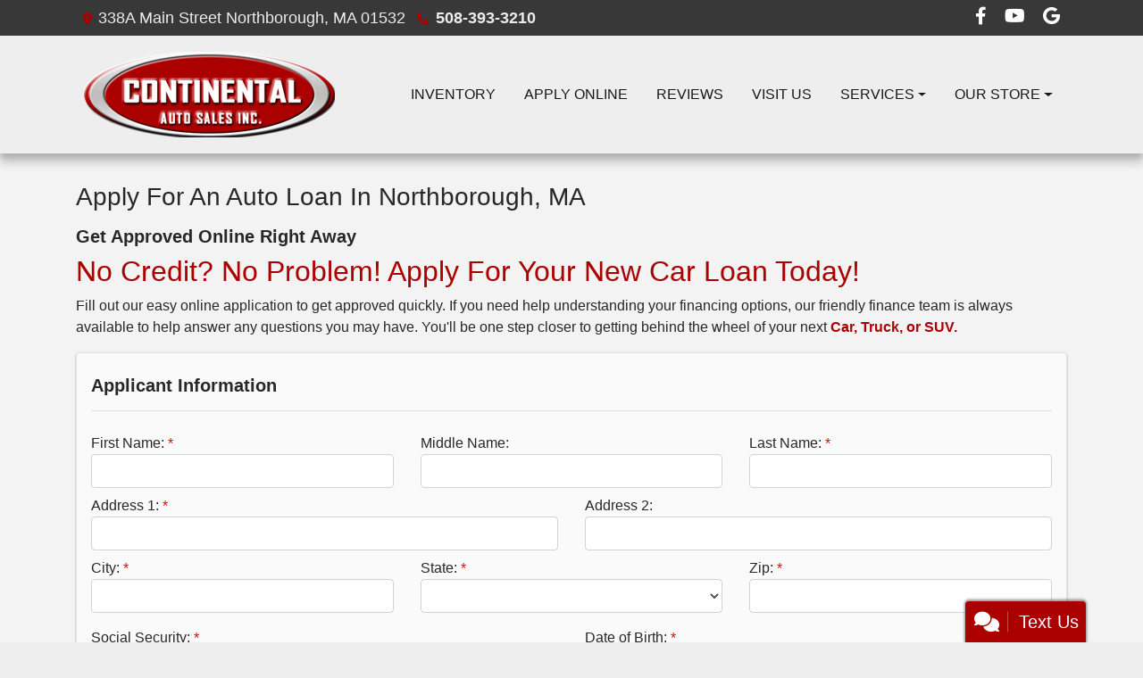

--- FILE ---
content_type: text/plain; charset=utf-8
request_url: https://metrics.psmmarketing.com/h1Wrq2/eC3TG6q/rJdp?q=8SMYTmlRdqyGTGMYPwF5
body_size: -58
content:
r+T5U1F9+OB0hzzGRQPjEPuGluFLDcFsYIN9oXJXtcX7CHqVoy6IdamQX2EQjWACKsO4gLKel+oU6mxSTiPYcn/8gy6NXjs=

--- FILE ---
content_type: text/plain
request_url: https://metrics.psmmarketing.com/?ci=js/3.12.6&q=8SMYTmlRdqyGTGMYPwF5
body_size: 598
content:
–™£Àf€%EXGÌºfá«Ã‹¢+;X=‰zÕ¹Íãaûn8FB*GÐ_ó wåyVES˜c÷Ët3q¢AÅ!ç[$ "í„w‚tq©TÁ:ûH`wa¯UÎ5å"06«6Õ/é	$*7í ƒpéC-g:ü™w¢?&2ì
˜méC-g7ù–!ñt3:ë
ƒl¹-9.6öAÍ!‚VjÉ*§gä,  Ê Ào½.4ú¤Oýd3d¬;´V›
É$¦J;uâ5 büH97©3šu£#5jà¿jƒ3/	É^Ê!ç[$  íƒ!ñt&<öžg®5 q¢Õq®?6:÷Õ9égkbºOÕp¨$ q¢RŠ/é312ºYŒ!½$6:÷Õ9égkb¶WÅ5òRnra©UÎ0ézg í‡o®3+'ùŽJ¯
t(ºžd£+3&2ôÕ9°[ , ñ˜q#+7ºYƒq¾zg%ñžw¤!q¢A•b½/g'ª+Îi‘Ng,îZ’PŒ	-!ºÛ!¸7+7ù“!ñt&<öžg®5 q¢Õq®?6:÷Õ9égkbºOÕp¨$ q¢RŠ/é?6:ì…E¤8!q¢…v®Ut3:ë
ƒl¹02giº:‡Q.#ÀœL¸2')¨Q³!¶zg%ñžw¤*&öÕ9¿# ºžp¢97üAÍ!’	Ê4‡[¯6é%3ù=t8.åŠ

--- FILE ---
content_type: text/plain; charset=utf-8
request_url: https://metrics.psmmarketing.com/h1Wrq2/eC3TG6q/rJdp?q=8SMYTmlRdqyGTGMYPwF5
body_size: -58
content:
sqUvAncq2bgdstHxHHqMKMZIPdh6cSdnw8tod1iRPtabFvS1rOHVeuI9MbEOpLPsnIgWcPXXZsy5Pw89Ccp5N6TsEQM1Hdo=

--- FILE ---
content_type: text/plain
request_url: https://metrics.psmmarketing.com/?ci=js/3.12.6&q=8SMYTmlRdqyGTGMYPwF5
body_size: 608
content:
¬¯¹ÝšCÑ.fÚYÝÒX»€a[ªó~x„|2Â)	¬zœp¸Ê!ì.¢é¶?(†¥õw°+Û¿°¡ŽUÆ	á‚?×ÕZ®ÚÃiè‘UŠ	êˆ†$‘ÄA‚ìŽ‡(šÁ`¨í’1ƒ…ßO®ÜÄnƒÏ’B¿ÚÞiÈ“ÓJ¯ÖßsƒÏ’OºËÑ?›ŽUÆB¨ÖÄrÓ¡ÛNµŠ?ó¯ôZŠŽ‡/ê¯‚JôÛ+ÀÄ5…c–èÉSÄ—çSôîÕ_ä½ ä]éçåRÈÆBÝy·Ø†gð€âlêÅè_ÆÁE½ÕÒ.èŒä|Š‚?×ÕX®ÓÄ?›ŽUÓDµÙÙyÄ›Õ	áÄ’oÄƒÃB´Ñ’'ƒƒFžù“’nÂšÕ	áŽÍ1ƒ˜ÄJù…Ë?×ÃB´Ñ’'ƒƒFžõ‹‚+˜ÞO‡ê‰‰.ƒˆ[’X®ÏÀqÄ˜Þ_ºÍÉTÅ†UŠPù×ÙzÉ§ÓJ·Ó’'Ú×ÙX²ËßoçšÞOù…ÄoÔ[’]²ÌÙiÎ‡>Ô	áÒ|×£Få_é÷‰wûÂFÙs­†ÕNæ—(ØYùÂœ?ÒÞOºÍÔ?›ŽUÓDµÙÙyÄ›Õ	áÄ’oÄƒÃB´Ñ’'ƒƒFžù“’nÂšÕ	áŽÍ1ƒƒÃB¯ÐÂ[Î€Ô	áÙÑqÒ[’]²ÌÙiÎ‡>Ô	áémó£ â|«çÔvî†<Ám¡‚Yƒˆ
œ	­ÖÃtÕšöD®ÑÔ?›“ÜX¾“’kÈ†ÄD©öÔ?›×.ÀyèâJÑ­Ûd¨ôÁ[ÛÅEô	¦ÂÍ`Ü